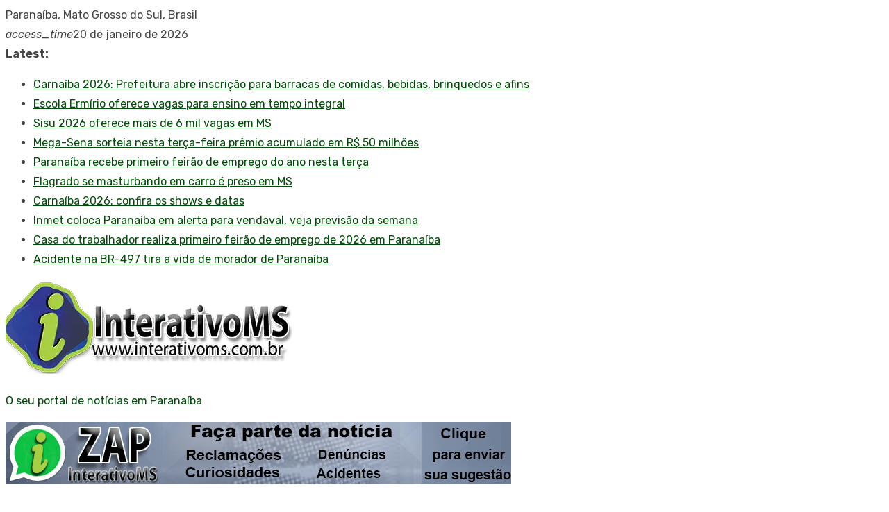

--- FILE ---
content_type: text/html; charset=utf-8
request_url: https://www.google.com/recaptcha/api2/aframe
body_size: 268
content:
<!DOCTYPE HTML><html><head><meta http-equiv="content-type" content="text/html; charset=UTF-8"></head><body><script nonce="7LmFML_Af0ne2YUGNXox4Q">/** Anti-fraud and anti-abuse applications only. See google.com/recaptcha */ try{var clients={'sodar':'https://pagead2.googlesyndication.com/pagead/sodar?'};window.addEventListener("message",function(a){try{if(a.source===window.parent){var b=JSON.parse(a.data);var c=clients[b['id']];if(c){var d=document.createElement('img');d.src=c+b['params']+'&rc='+(localStorage.getItem("rc::a")?sessionStorage.getItem("rc::b"):"");window.document.body.appendChild(d);sessionStorage.setItem("rc::e",parseInt(sessionStorage.getItem("rc::e")||0)+1);localStorage.setItem("rc::h",'1768945297998');}}}catch(b){}});window.parent.postMessage("_grecaptcha_ready", "*");}catch(b){}</script></body></html>

--- FILE ---
content_type: application/javascript; charset=utf-8
request_url: https://fundingchoicesmessages.google.com/f/AGSKWxVobsZEmeuoGZ9REpvBwCYLwAkQghYOgt5YosUQkk5-7D-qTpIG1RzGaraFIcNXYJ3MRlYDeZ3BRLYEl6o6ZkS8rB3gystKkjdc8bAzB3u5DsmCC6Jz9-xPM_0nF65F1Wc1LUDvpl6OkYlXnSpDSltA8xnm3YYxpn3E-C8ftmxwZPGVpB09h0Ae-q6S/_/adv_2./adstracking./webadvert./interstitial_ad./ad-iframe-
body_size: -1292
content:
window['cb8c1826-3d49-4521-bd83-c02dd986be67'] = true;